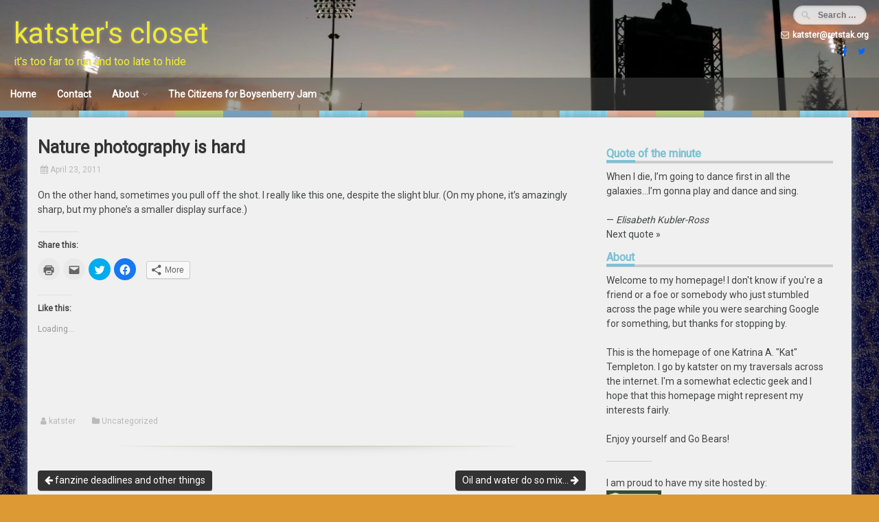

--- FILE ---
content_type: text/html; charset=UTF-8
request_url: https://retstak.org/2011/04/23/nature-photography-is-hard/
body_size: 15020
content:
<!DOCTYPE html>
<html lang="en-US">
<head>
<meta charset="UTF-8">
<meta name="viewport" content="width=device-width, initial-scale=1">
<link rel="profile" href="http://gmpg.org/xfn/11">
<link rel="pingback" href="https://retstak.org/wordpress/xmlrpc.php">

<title>Nature photography is hard &#8211; katster&#039;s closet</title>
<link rel='dns-prefetch' href='//secure.gravatar.com' />
<link rel='dns-prefetch' href='//fonts.googleapis.com' />
<link rel='dns-prefetch' href='//s.w.org' />
<link rel='dns-prefetch' href='//v0.wordpress.com' />
<link rel='dns-prefetch' href='//jetpack.wordpress.com' />
<link rel='dns-prefetch' href='//s0.wp.com' />
<link rel='dns-prefetch' href='//s1.wp.com' />
<link rel='dns-prefetch' href='//s2.wp.com' />
<link rel='dns-prefetch' href='//public-api.wordpress.com' />
<link rel='dns-prefetch' href='//0.gravatar.com' />
<link rel='dns-prefetch' href='//1.gravatar.com' />
<link rel='dns-prefetch' href='//2.gravatar.com' />
<link rel='dns-prefetch' href='//widgets.wp.com' />
<link rel='dns-prefetch' href='//i0.wp.com' />
<link rel='dns-prefetch' href='//i1.wp.com' />
<link rel='dns-prefetch' href='//i2.wp.com' />
<link rel="alternate" type="application/rss+xml" title="katster&#039;s closet &raquo; Feed" href="https://retstak.org/feed/" />
<link rel="alternate" type="application/rss+xml" title="katster&#039;s closet &raquo; Comments Feed" href="https://retstak.org/comments/feed/" />
<link rel="alternate" type="application/rss+xml" title="katster&#039;s closet &raquo; Nature photography is hard Comments Feed" href="https://retstak.org/2011/04/23/nature-photography-is-hard/feed/" />
		<script type="text/javascript">
			window._wpemojiSettings = {"baseUrl":"https:\/\/s.w.org\/images\/core\/emoji\/13.0.0\/72x72\/","ext":".png","svgUrl":"https:\/\/s.w.org\/images\/core\/emoji\/13.0.0\/svg\/","svgExt":".svg","source":{"concatemoji":"https:\/\/retstak.org\/wordpress\/wp-includes\/js\/wp-emoji-release.min.js?ver=5.5.17"}};
			!function(e,a,t){var n,r,o,i=a.createElement("canvas"),p=i.getContext&&i.getContext("2d");function s(e,t){var a=String.fromCharCode;p.clearRect(0,0,i.width,i.height),p.fillText(a.apply(this,e),0,0);e=i.toDataURL();return p.clearRect(0,0,i.width,i.height),p.fillText(a.apply(this,t),0,0),e===i.toDataURL()}function c(e){var t=a.createElement("script");t.src=e,t.defer=t.type="text/javascript",a.getElementsByTagName("head")[0].appendChild(t)}for(o=Array("flag","emoji"),t.supports={everything:!0,everythingExceptFlag:!0},r=0;r<o.length;r++)t.supports[o[r]]=function(e){if(!p||!p.fillText)return!1;switch(p.textBaseline="top",p.font="600 32px Arial",e){case"flag":return s([127987,65039,8205,9895,65039],[127987,65039,8203,9895,65039])?!1:!s([55356,56826,55356,56819],[55356,56826,8203,55356,56819])&&!s([55356,57332,56128,56423,56128,56418,56128,56421,56128,56430,56128,56423,56128,56447],[55356,57332,8203,56128,56423,8203,56128,56418,8203,56128,56421,8203,56128,56430,8203,56128,56423,8203,56128,56447]);case"emoji":return!s([55357,56424,8205,55356,57212],[55357,56424,8203,55356,57212])}return!1}(o[r]),t.supports.everything=t.supports.everything&&t.supports[o[r]],"flag"!==o[r]&&(t.supports.everythingExceptFlag=t.supports.everythingExceptFlag&&t.supports[o[r]]);t.supports.everythingExceptFlag=t.supports.everythingExceptFlag&&!t.supports.flag,t.DOMReady=!1,t.readyCallback=function(){t.DOMReady=!0},t.supports.everything||(n=function(){t.readyCallback()},a.addEventListener?(a.addEventListener("DOMContentLoaded",n,!1),e.addEventListener("load",n,!1)):(e.attachEvent("onload",n),a.attachEvent("onreadystatechange",function(){"complete"===a.readyState&&t.readyCallback()})),(n=t.source||{}).concatemoji?c(n.concatemoji):n.wpemoji&&n.twemoji&&(c(n.twemoji),c(n.wpemoji)))}(window,document,window._wpemojiSettings);
		</script>
		<style type="text/css">
img.wp-smiley,
img.emoji {
	display: inline !important;
	border: none !important;
	box-shadow: none !important;
	height: 1em !important;
	width: 1em !important;
	margin: 0 .07em !important;
	vertical-align: -0.1em !important;
	background: none !important;
	padding: 0 !important;
}
</style>
	<link rel='stylesheet' id='wp-block-library-css'  href='https://retstak.org/wordpress/wp-includes/css/dist/block-library/style.min.css?ver=5.5.17' type='text/css' media='all' />
<style id='wp-block-library-inline-css' type='text/css'>
.has-text-align-justify{text-align:justify;}
</style>
<link rel='stylesheet' id='quotescollection-block-quotes-css'  href='https://retstak.org/wordpress/wp-content/plugins/quotes-collection/blocks/quotes/style.css?ver=1551856991' type='text/css' media='all' />
<link rel='stylesheet' id='quotescollection-block-random-quote-css'  href='https://retstak.org/wordpress/wp-content/plugins/quotes-collection/blocks/random-quote/style.css?ver=1551856991' type='text/css' media='all' />
<link rel='stylesheet' id='quotescollection-css'  href='https://retstak.org/wordpress/wp-content/plugins/quotes-collection/css/quotes-collection.css?ver=2.5.2' type='text/css' media='all' />
<link rel='stylesheet' id='the-wp-theme-style-css'  href='https://retstak.org/wordpress/wp-content/themes/the-wp/style.css?ver=5.5.17' type='text/css' media='all' />
<link rel='stylesheet' id='font-awesome-css'  href='https://retstak.org/wordpress/wp-content/themes/the-wp/font-awesome/css/font-awesome.min.css?ver=5.5.17' type='text/css' media='all' />
<link rel='stylesheet' id='the-wp-theme-google-fonts-css'  href='//fonts.googleapis.com/css?family=Roboto&#038;subset=latin-ext&#038;ver=5.5.17' type='text/css' media='all' />
<link rel='stylesheet' id='the-wp-rippler-css-css'  href='https://retstak.org/wordpress/wp-content/themes/the-wp/css/rippler.min.css?ver=5.5.17' type='text/css' media='all' />
<link rel='stylesheet' id='social-logos-css'  href='https://retstak.org/wordpress/wp-content/plugins/jetpack/_inc/social-logos/social-logos.min.css?ver=9.4.4' type='text/css' media='all' />
<link rel='stylesheet' id='jetpack_css-css'  href='https://retstak.org/wordpress/wp-content/plugins/jetpack/css/jetpack.css?ver=9.4.4' type='text/css' media='all' />
<script type='text/javascript' src='https://retstak.org/wordpress/wp-includes/js/jquery/jquery.js?ver=1.12.4-wp' id='jquery-core-js'></script>
<script type='text/javascript' id='jetpack_related-posts-js-extra'>
/* <![CDATA[ */
var related_posts_js_options = {"post_heading":"h4"};
/* ]]> */
</script>
<script type='text/javascript' src='https://retstak.org/wordpress/wp-content/plugins/jetpack/_inc/build/related-posts/related-posts.min.js?ver=20201207' id='jetpack_related-posts-js'></script>
<script type='text/javascript' id='quotescollection-js-extra'>
/* <![CDATA[ */
var quotescollectionAjax = {"ajaxUrl":"https:\/\/retstak.org\/wordpress\/wp-admin\/admin-ajax.php","nonce":"11f6540225","nextQuote":"Next quote \u00bb","loading":"Loading...","error":"Error getting quote","autoRefreshMax":"20","autoRefreshCount":"0"};
/* ]]> */
</script>
<script type='text/javascript' src='https://retstak.org/wordpress/wp-content/plugins/quotes-collection/js/quotes-collection.js?ver=2.5.2' id='quotescollection-js'></script>
<link rel="https://api.w.org/" href="https://retstak.org/wp-json/" /><link rel="alternate" type="application/json" href="https://retstak.org/wp-json/wp/v2/posts/966" /><link rel="EditURI" type="application/rsd+xml" title="RSD" href="https://retstak.org/wordpress/xmlrpc.php?rsd" />
<link rel="wlwmanifest" type="application/wlwmanifest+xml" href="https://retstak.org/wordpress/wp-includes/wlwmanifest.xml" /> 
<link rel='prev' title='fanzine deadlines and other things' href='https://retstak.org/2011/04/11/fanzine-deadlines-and-other-things/' />
<link rel='next' title='Oil and water do so mix&#8230;' href='https://retstak.org/2011/04/25/oil-and-water-do-too-mix/' />
<meta name="generator" content="WordPress 5.5.17" />
<link rel="canonical" href="https://retstak.org/2011/04/23/nature-photography-is-hard/" />
<link rel='shortlink' href='https://wp.me/peija-fA' />
<link rel="alternate" type="application/json+oembed" href="https://retstak.org/wp-json/oembed/1.0/embed?url=https%3A%2F%2Fretstak.org%2F2011%2F04%2F23%2Fnature-photography-is-hard%2F" />
<link rel="alternate" type="text/xml+oembed" href="https://retstak.org/wp-json/oembed/1.0/embed?url=https%3A%2F%2Fretstak.org%2F2011%2F04%2F23%2Fnature-photography-is-hard%2F&#038;format=xml" />
<style type='text/css'>img#wpstats{display:none}</style><style type="text/css">.site-content { background-color:#f0f0f0; }header.site-header{background-image:url(https://retstak.org/wordpress/wp-content/uploads/2015/01/wpid-20150107_171337-e1529650226551.jpg);}.main-navigation { background-color: rgba(77,77,77,0.5); }
		.main-navigation.hover:hover { background-color: rgba(77,77,77,0.8)};
		.nav-foot{display:none;}
			header .site-title i,
			header .site-title a {color:#f2eb30;}header .site-description {color:#f2eb30;}.site-description { font-size:16px; }.main-navigation { font-size:14px; }
			.footer-contact-info .cp, .footer-contact-info .cm, .footer-contact-info .ca {
				color:#eeee22;
			}#footer-menu a {color:#eeee22;}.more-link, .site-main #nav-below a {background: #333333;}
							.more-link:hover, .site-main #nav-below a:hover {background-color:#515151;}<!-- The WP custom CSS: --></style><style type="text/css">.recentcomments a{display:inline !important;padding:0 !important;margin:0 !important;}</style><style type="text/css" id="custom-background-css">
body.custom-background { background-color: #dd9933; background-image: url("https://retstak.org/wordpress/wp-content/uploads/2008/08/grittybg.jpg"); background-position: left top; background-size: auto; background-repeat: repeat; background-attachment: scroll; }
</style>
	
<!-- Jetpack Open Graph Tags -->
<meta property="og:type" content="article" />
<meta property="og:title" content="Nature photography is hard" />
<meta property="og:url" content="https://retstak.org/2011/04/23/nature-photography-is-hard/" />
<meta property="og:description" content="On the other hand, sometimes you pull off the shot. I really like this one, despite the slight blur. (On my phone, it&#8217;s amazingly sharp, but my phone&#8217;s a smaller display surface.)" />
<meta property="article:published_time" content="2011-04-24T01:59:19+00:00" />
<meta property="article:modified_time" content="2013-12-27T23:13:14+00:00" />
<meta property="og:site_name" content="katster&#039;s closet" />
<meta property="og:image" content="https://i1.wp.com/retstak.org/wordpress/wp-content/uploads/2013/12/Bee-careful-.jpg?fit=816%2C624&amp;ssl=1" />
<meta property="og:image:width" content="816" />
<meta property="og:image:height" content="624" />
<meta property="og:image:alt" content="Bee careful!" />
<meta property="og:locale" content="en_US" />
<meta name="twitter:site" content="@katster" />
<meta name="twitter:text:title" content="Nature photography is hard" />
<meta name="twitter:image" content="https://i1.wp.com/retstak.org/wordpress/wp-content/uploads/2013/12/Bee-careful-.jpg?fit=816%2C624&#038;ssl=1&#038;w=640" />
<meta name="twitter:image:alt" content="Bee careful!" />
<meta name="twitter:card" content="summary_large_image" />

<!-- End Jetpack Open Graph Tags -->
<link rel="icon" href="https://i1.wp.com/retstak.org/wordpress/wp-content/uploads/2008/06/cropped-logo.jpg?fit=32%2C32&#038;ssl=1" sizes="32x32" />
<link rel="icon" href="https://i1.wp.com/retstak.org/wordpress/wp-content/uploads/2008/06/cropped-logo.jpg?fit=192%2C192&#038;ssl=1" sizes="192x192" />
<link rel="apple-touch-icon" href="https://i1.wp.com/retstak.org/wordpress/wp-content/uploads/2008/06/cropped-logo.jpg?fit=180%2C180&#038;ssl=1" />
<meta name="msapplication-TileImage" content="https://i1.wp.com/retstak.org/wordpress/wp-content/uploads/2008/06/cropped-logo.jpg?fit=270%2C270&#038;ssl=1" />
</head>

<body class="post-template-default single single-post postid-966 single-format-standard custom-background group-blog">
<a class="skip-link screen-reader-text" href="#content">Skip to content</a>



	    
	<header id="masthead" class="site-header" role="banner">
		<div class="site-branding">
                	<div class="header-text">
            	<h1 class="site-title">
					<a href="https://retstak.org/" rel="home">
										katster&#039;s closet                    </a>
                </h1>
            	<span class="site-description">it&#039;s too far to run and too late to hide</span>
        	</div>

                    <div class="header-search">
            	<form role="search" method="get" class="search-form" action="https://retstak.org/" autocomplete='off'>
	<input type="text" class="search-field" placeholder="Search &hellip;" value="" name="s" />
	<input type="submit" class="search-submit" value="Search" title="Search" />
</form>
<div class="clear"></div>            	<div class="header-description">
                	<div class="cm"><i class="fa fa-envelope-o"></i>katster@retstak.org</div><div class="social-media"><a title="Katrina Templeton" href="https://facebook.com/retstak/" target="_blank" style="color:#06F;"><i class="fa fa-facebook fa-1x"></i></a><a title="katster" href="https://twitter.com/katster" target="_blank" style="color:#06F;"><i class="fa fa-twitter fa-1x"></i></a></div><style type="text/css">.social-media a:nth-child(1):hover { color: #197fff !important; }.social-media a:nth-child(2):hover { color: #197fff !important; }</style>                </div>
            </div>    
            <div class="clear"></div>
		</div><!-- .site-branding -->
        <nav id="site-navigation" class="main-navigation position-default fixed" role="navigation">
        <div class="menu-menu-1-container"><ul id="menu-menu-1" class="primary-menu"><li id="menu-item-1207" class="menu-item menu-item-type-custom menu-item-object-custom menu-item-home menu-item-1207"><a href="http://retstak.org/">Home</a></li>
<li id="menu-item-1211" class="menu-item menu-item-type-post_type menu-item-object-page menu-item-1211"><a href="https://retstak.org/contact/">Contact</a></li>
<li id="menu-item-1208" class="menu-item menu-item-type-post_type menu-item-object-page menu-item-has-children menu-item-1208"><a href="https://retstak.org/about/">About</a>
<ul class="sub-menu">
	<li id="menu-item-1856" class="menu-item menu-item-type-post_type menu-item-object-page menu-item-1856"><a href="https://retstak.org/about/disclaimer/">Disclaimer</a></li>
</ul>
</li>
<li id="menu-item-1757" class="menu-item menu-item-type-post_type menu-item-object-page menu-item-1757"><a href="https://retstak.org/cbj/">The Citizens for Boysenberry Jam</a></li>
</ul></div>        <div class="clear"></div>
    </nav><!-- #site-navigation -->
	</header><!-- #masthead -->

    <!-- Responsive Menu -->
        <div class="responsive-menu-bar open-responsive-menu"><i class="fa fa-bars"></i> <span>Menu</span></div>
    <div id="responsive-menu">
        <div class="menu-close-bar open-responsive-menu"><i class="fa fa-times"></i> Close</div>
    </div>
	<div class="clear"></div>
        <div class="nav-foot"></div>
<div id="page" class="hfeed site"><div id="content" class="site-content">
	<div id="primary" class="content-area">
		<main id="main" class="site-main" role="main">

		
			
<article id="post-966" class="post-966 post type-post status-publish format-standard has-post-thumbnail hentry category-uncategorized">
	 

	<header class="entry-header">
		<h1 class="entry-title">Nature photography is hard</h1>
		<div class="entry-meta">
			<span class="posted-on"><i class="fa fa-calendar"></i> <a href="https://retstak.org/2011/04/23/nature-photography-is-hard/" rel="bookmark"><time class="entry-date published" datetime="2011-04-23T18:59:19-07:00">April 23, 2011</time><time class="updated" datetime="2013-12-27T15:13:14-08:00">December 27, 2013</time></a></span>		</div><!-- .entry-meta -->
	</header><!-- .entry-header -->

	<div class="entry-content">
		<p>On the other hand, sometimes you pull off the shot.  I really like this one, despite the slight blur.  (On my phone, it&#8217;s amazingly sharp, but my phone&#8217;s a smaller display surface.)</p>
<div class="sharedaddy sd-sharing-enabled"><div class="robots-nocontent sd-block sd-social sd-social-icon sd-sharing"><h3 class="sd-title">Share this:</h3><div class="sd-content"><ul><li class="share-print"><a rel="nofollow noopener noreferrer" data-shared="" class="share-print sd-button share-icon no-text" href="https://retstak.org/2011/04/23/nature-photography-is-hard/#print" target="_blank" title="Click to print"><span></span><span class="sharing-screen-reader-text">Click to print (Opens in new window)</span></a></li><li class="share-email"><a rel="nofollow noopener noreferrer" data-shared="" class="share-email sd-button share-icon no-text" href="https://retstak.org/2011/04/23/nature-photography-is-hard/?share=email" target="_blank" title="Click to email this to a friend"><span></span><span class="sharing-screen-reader-text">Click to email this to a friend (Opens in new window)</span></a></li><li class="share-twitter"><a rel="nofollow noopener noreferrer" data-shared="sharing-twitter-966" class="share-twitter sd-button share-icon no-text" href="https://retstak.org/2011/04/23/nature-photography-is-hard/?share=twitter" target="_blank" title="Click to share on Twitter"><span></span><span class="sharing-screen-reader-text">Click to share on Twitter (Opens in new window)</span></a></li><li class="share-facebook"><a rel="nofollow noopener noreferrer" data-shared="sharing-facebook-966" class="share-facebook sd-button share-icon no-text" href="https://retstak.org/2011/04/23/nature-photography-is-hard/?share=facebook" target="_blank" title="Click to share on Facebook"><span></span><span class="sharing-screen-reader-text">Click to share on Facebook (Opens in new window)</span></a></li><li><a href="#" class="sharing-anchor sd-button share-more"><span>More</span></a></li><li class="share-end"></li></ul><div class="sharing-hidden"><div class="inner" style="display: none;"><ul><li class="share-pocket"><a rel="nofollow noopener noreferrer" data-shared="" class="share-pocket sd-button share-icon no-text" href="https://retstak.org/2011/04/23/nature-photography-is-hard/?share=pocket" target="_blank" title="Click to share on Pocket"><span></span><span class="sharing-screen-reader-text">Click to share on Pocket (Opens in new window)</span></a></li><li class="share-tumblr"><a rel="nofollow noopener noreferrer" data-shared="" class="share-tumblr sd-button share-icon no-text" href="https://retstak.org/2011/04/23/nature-photography-is-hard/?share=tumblr" target="_blank" title="Click to share on Tumblr"><span></span><span class="sharing-screen-reader-text">Click to share on Tumblr (Opens in new window)</span></a></li><li class="share-end"></li><li class="share-skype"><a rel="nofollow noopener noreferrer" data-shared="sharing-skype-966" class="share-skype sd-button share-icon no-text" href="https://retstak.org/2011/04/23/nature-photography-is-hard/?share=skype" target="_blank" title="Click to share on Skype"><span></span><span class="sharing-screen-reader-text">Click to share on Skype (Opens in new window)</span></a></li><li class="share-pinterest"><a rel="nofollow noopener noreferrer" data-shared="sharing-pinterest-966" class="share-pinterest sd-button share-icon no-text" href="https://retstak.org/2011/04/23/nature-photography-is-hard/?share=pinterest" target="_blank" title="Click to share on Pinterest"><span></span><span class="sharing-screen-reader-text">Click to share on Pinterest (Opens in new window)</span></a></li><li class="share-end"></li><li class="share-linkedin"><a rel="nofollow noopener noreferrer" data-shared="sharing-linkedin-966" class="share-linkedin sd-button share-icon no-text" href="https://retstak.org/2011/04/23/nature-photography-is-hard/?share=linkedin" target="_blank" title="Click to share on LinkedIn"><span></span><span class="sharing-screen-reader-text">Click to share on LinkedIn (Opens in new window)</span></a></li><li class="share-reddit"><a rel="nofollow noopener noreferrer" data-shared="" class="share-reddit sd-button share-icon no-text" href="https://retstak.org/2011/04/23/nature-photography-is-hard/?share=reddit" target="_blank" title="Click to share on Reddit"><span></span><span class="sharing-screen-reader-text">Click to share on Reddit (Opens in new window)</span></a></li><li class="share-end"></li><li class="share-telegram"><a rel="nofollow noopener noreferrer" data-shared="" class="share-telegram sd-button share-icon no-text" href="https://retstak.org/2011/04/23/nature-photography-is-hard/?share=telegram" target="_blank" title="Click to share on Telegram"><span></span><span class="sharing-screen-reader-text">Click to share on Telegram (Opens in new window)</span></a></li><li class="share-jetpack-whatsapp"><a rel="nofollow noopener noreferrer" data-shared="" class="share-jetpack-whatsapp sd-button share-icon no-text" href="https://retstak.org/2011/04/23/nature-photography-is-hard/?share=jetpack-whatsapp" target="_blank" title="Click to share on WhatsApp"><span></span><span class="sharing-screen-reader-text">Click to share on WhatsApp (Opens in new window)</span></a></li><li class="share-end"></li><li class="share-end"></li></ul></div></div></div></div></div><div class='sharedaddy sd-block sd-like jetpack-likes-widget-wrapper jetpack-likes-widget-unloaded' id='like-post-wrapper-3406972-966-692d2ad57ee7d' data-src='https://widgets.wp.com/likes/#blog_id=3406972&amp;post_id=966&amp;origin=retstak.org&amp;obj_id=3406972-966-692d2ad57ee7d' data-name='like-post-frame-3406972-966-692d2ad57ee7d'><h3 class="sd-title">Like this:</h3><div class='likes-widget-placeholder post-likes-widget-placeholder' style='height: 55px;'><span class='button'><span>Like</span></span> <span class="loading">Loading...</span></div><span class='sd-text-color'></span><a class='sd-link-color'></a></div>
<div id='jp-relatedposts' class='jp-relatedposts' >
	<h3 class="jp-relatedposts-headline"><em>Related</em></h3>
</div>			</div><!-- .entry-content -->

	<footer class="entry-footer">
		<span class="byline"><i class="fa fa-user"></i> <a class="url fn n" href="https://retstak.org/author/katster/">katster</a></span><span class="cat-links"><i class="fa fa-folder"></i> <a href="https://retstak.org/topics/uncategorized/" rel="category tag">Uncategorized</a></span>	</footer><!-- .entry-footer -->
</article><!-- #post-## -->

			<div role="navigation" id="nav-below" class="navigation-post"><div class="nav-previous rippler rippler-default"><a href="https://retstak.org/2011/04/11/fanzine-deadlines-and-other-things/" rel="prev"><i class="fa fa-arrow-left"></i> fanzine deadlines and other things</a></div><div class="nav-next rippler rippler-default"><a href="https://retstak.org/2011/04/25/oil-and-water-do-too-mix/" rel="next">Oil and water do so mix&#8230; <i class="fa fa-arrow-right"></i></a></div><div class="clear"></div></div>
			<div class="clear"></div>
<div id="comments" class="comments-area">

	
	
	
</div><!-- #comments -->


		<div id="respond" class="comment-respond">
							<h3 id="reply-title" class="comment-reply-title">Got something to say?  Say it here!					<small><a rel="nofollow" id="cancel-comment-reply-link" href="/2011/04/23/nature-photography-is-hard/#respond" style="display:none;">Cancel reply</a></small>
				</h3>
						<form id="commentform" class="comment-form">
				<iframe
					title="Comment Form"
					src="https://jetpack.wordpress.com/jetpack-comment/?blogid=3406972&#038;postid=966&#038;comment_registration=0&#038;require_name_email=1&#038;stc_enabled=1&#038;stb_enabled=1&#038;show_avatars=1&#038;avatar_default=wavatar&#038;greeting=Got+something+to+say%3F++Say+it+here%21&#038;greeting_reply=Leave+a+Reply+to+%25s&#038;color_scheme=transparent&#038;lang=en_US&#038;jetpack_version=9.4.4&#038;show_cookie_consent=10&#038;has_cookie_consent=0&#038;token_key=%3Bnormal%3B&#038;sig=e3c1668307ce668bb521359946c30c3663dcf5b3#parent=https%3A%2F%2Fretstak.org%2F2011%2F04%2F23%2Fnature-photography-is-hard%2F"
											name="jetpack_remote_comment"
						style="width:100%; height: 430px; border:0;"
										class="jetpack_remote_comment"
					id="jetpack_remote_comment"
					sandbox="allow-same-origin allow-top-navigation allow-scripts allow-forms allow-popups"
				>
									</iframe>
									<!--[if !IE]><!-->
					<script>
						document.addEventListener('DOMContentLoaded', function () {
							var commentForms = document.getElementsByClassName('jetpack_remote_comment');
							for (var i = 0; i < commentForms.length; i++) {
								commentForms[i].allowTransparency = true;
								commentForms[i].scrolling = 'no';
							}
						});
					</script>
					<!--<![endif]-->
							</form>
		</div>

		
		<input type="hidden" name="comment_parent" id="comment_parent" value="" />

		<p class="akismet_comment_form_privacy_notice">This site uses Akismet to reduce spam. <a href="https://akismet.com/privacy/" target="_blank" rel="nofollow noopener">Learn how your comment data is processed</a>.</p>
		
		</main><!-- #main -->
	</div><!-- #primary -->


<div id="secondary" class="widget-area" role="complementary">
	<aside id="quotescollection-3" class="widget widget_quotescollection"><h1 class="widget-title">Quote of the minute</h1>
<div class="quotescollection-quote-wrapper" id="w_quotescollection_3"><p>When I die, I&#8217;m going to dance first in all the galaxies&#8230;I&#8217;m gonna play and dance and sing.</p>
<div class="attribution">&mdash;&nbsp;<cite class="author">Elisabeth Kubler-Ross</cite></div><script type="text/javascript">
var args_w_quotescollection_3 = {"instanceID":"w_quotescollection_3", "currQuoteID":13, "showAuthor":1, "showSource":1, "tags":"", "charLimit":500, "orderBy":"random", "ajaxRefresh":1, "autoRefresh":0, "dynamicFetch":0, "before":"", "after":"", "beforeAttribution":"&lt;div class=\&quot;attribution\&quot;&gt;&amp;mdash;&amp;nbsp;", "afterAttribution":"&lt;/div&gt;", };
<!--
document.write("<div class=\"navigation\"><div class=\"nav-next\"><a class=\"next-quote-link\" style=\"cursor:pointer;\" onclick=\"quotescollectionRefresh(args_w_quotescollection_3)\">Next quote »</a></div></div>")
//-->
</script>
</div></aside><aside id="text-1" class="widget widget_text"><h1 class="widget-title">About</h1>			<div class="textwidget"><p>Welcome to my homepage!  I don't know if you're a friend or a foe or somebody who just stumbled across the page while you were searching Google for something, but thanks for stopping by.</p><p>This is the homepage of one Katrina A. "Kat" Templeton.  I go by katster on my traversals across the internet.  I'm a somewhat eclectic geek and I hope that this homepage might represent my interests fairly.</p><p>Enjoy yourself and Go Bears!</p>
<hr width="20%"/>
<p>I am proud to have my site hosted by:<br />
<a href="http://www.sandwich.net"><img src="https://i1.wp.com/www.retstak.org/sandwichbanner.gif" data-recalc-dims="1"></a></div>
		</aside>
		<aside id="recent-posts-5" class="widget widget_recent_entries">
		<h1 class="widget-title">Previously in the Closet</h1>
		<ul>
											<li>
					<a href="https://retstak.org/2020/11/06/you-dont-need-to-say-a-word/">You Don&#8217;t Need to Say a Word</a>
									</li>
											<li>
					<a href="https://retstak.org/2018/09/10/pardon-the-silence/">Pardon the silence</a>
									</li>
											<li>
					<a href="https://retstak.org/2018/08/23/worldcon-part-the-fourth/">Worldcon (Part the Fourth)</a>
									</li>
											<li>
					<a href="https://retstak.org/2018/08/21/worldcon-part-the-third/">Worldcon (Part the Third)</a>
									</li>
											<li>
					<a href="https://retstak.org/2018/08/20/worldcon-part-the-second/">Worldcon (Part the Second)</a>
									</li>
					</ul>

		</aside><aside id="archives-5" class="widget widget_archive"><h1 class="widget-title">In Storage</h1>		<label class="screen-reader-text" for="archives-dropdown-5">In Storage</label>
		<select id="archives-dropdown-5" name="archive-dropdown">
			
			<option value="">Select Month</option>
				<option value='https://retstak.org/2020/11/'> November 2020 &nbsp;(1)</option>
	<option value='https://retstak.org/2018/09/'> September 2018 &nbsp;(1)</option>
	<option value='https://retstak.org/2018/08/'> August 2018 &nbsp;(4)</option>
	<option value='https://retstak.org/2018/06/'> June 2018 &nbsp;(1)</option>
	<option value='https://retstak.org/2017/12/'> December 2017 &nbsp;(11)</option>
	<option value='https://retstak.org/2016/05/'> May 2016 &nbsp;(1)</option>
	<option value='https://retstak.org/2015/12/'> December 2015 &nbsp;(9)</option>
	<option value='https://retstak.org/2015/09/'> September 2015 &nbsp;(1)</option>
	<option value='https://retstak.org/2015/08/'> August 2015 &nbsp;(1)</option>
	<option value='https://retstak.org/2015/06/'> June 2015 &nbsp;(1)</option>
	<option value='https://retstak.org/2015/05/'> May 2015 &nbsp;(2)</option>
	<option value='https://retstak.org/2015/04/'> April 2015 &nbsp;(2)</option>
	<option value='https://retstak.org/2015/01/'> January 2015 &nbsp;(5)</option>
	<option value='https://retstak.org/2014/12/'> December 2014 &nbsp;(3)</option>
	<option value='https://retstak.org/2014/05/'> May 2014 &nbsp;(2)</option>
	<option value='https://retstak.org/2014/01/'> January 2014 &nbsp;(3)</option>
	<option value='https://retstak.org/2013/12/'> December 2013 &nbsp;(1)</option>
	<option value='https://retstak.org/2013/11/'> November 2013 &nbsp;(6)</option>
	<option value='https://retstak.org/2013/10/'> October 2013 &nbsp;(2)</option>
	<option value='https://retstak.org/2013/04/'> April 2013 &nbsp;(1)</option>
	<option value='https://retstak.org/2012/12/'> December 2012 &nbsp;(1)</option>
	<option value='https://retstak.org/2012/10/'> October 2012 &nbsp;(1)</option>
	<option value='https://retstak.org/2012/09/'> September 2012 &nbsp;(4)</option>
	<option value='https://retstak.org/2012/06/'> June 2012 &nbsp;(2)</option>
	<option value='https://retstak.org/2012/05/'> May 2012 &nbsp;(2)</option>
	<option value='https://retstak.org/2012/04/'> April 2012 &nbsp;(1)</option>
	<option value='https://retstak.org/2012/03/'> March 2012 &nbsp;(3)</option>
	<option value='https://retstak.org/2012/02/'> February 2012 &nbsp;(2)</option>
	<option value='https://retstak.org/2012/01/'> January 2012 &nbsp;(4)</option>
	<option value='https://retstak.org/2011/11/'> November 2011 &nbsp;(1)</option>
	<option value='https://retstak.org/2011/10/'> October 2011 &nbsp;(1)</option>
	<option value='https://retstak.org/2011/09/'> September 2011 &nbsp;(5)</option>
	<option value='https://retstak.org/2011/08/'> August 2011 &nbsp;(3)</option>
	<option value='https://retstak.org/2011/07/'> July 2011 &nbsp;(9)</option>
	<option value='https://retstak.org/2011/06/'> June 2011 &nbsp;(2)</option>
	<option value='https://retstak.org/2011/05/'> May 2011 &nbsp;(2)</option>
	<option value='https://retstak.org/2011/04/'> April 2011 &nbsp;(5)</option>
	<option value='https://retstak.org/2011/03/'> March 2011 &nbsp;(5)</option>
	<option value='https://retstak.org/2011/02/'> February 2011 &nbsp;(9)</option>
	<option value='https://retstak.org/2011/01/'> January 2011 &nbsp;(2)</option>
	<option value='https://retstak.org/2010/12/'> December 2010 &nbsp;(7)</option>
	<option value='https://retstak.org/2010/11/'> November 2010 &nbsp;(14)</option>
	<option value='https://retstak.org/2010/10/'> October 2010 &nbsp;(3)</option>
	<option value='https://retstak.org/2010/09/'> September 2010 &nbsp;(7)</option>
	<option value='https://retstak.org/2010/08/'> August 2010 &nbsp;(3)</option>
	<option value='https://retstak.org/2010/07/'> July 2010 &nbsp;(2)</option>
	<option value='https://retstak.org/2010/06/'> June 2010 &nbsp;(2)</option>
	<option value='https://retstak.org/2010/05/'> May 2010 &nbsp;(4)</option>
	<option value='https://retstak.org/2010/04/'> April 2010 &nbsp;(3)</option>
	<option value='https://retstak.org/2010/03/'> March 2010 &nbsp;(3)</option>
	<option value='https://retstak.org/2010/01/'> January 2010 &nbsp;(1)</option>
	<option value='https://retstak.org/2009/12/'> December 2009 &nbsp;(7)</option>
	<option value='https://retstak.org/2009/11/'> November 2009 &nbsp;(32)</option>
	<option value='https://retstak.org/2009/10/'> October 2009 &nbsp;(3)</option>
	<option value='https://retstak.org/2009/09/'> September 2009 &nbsp;(11)</option>
	<option value='https://retstak.org/2009/08/'> August 2009 &nbsp;(7)</option>
	<option value='https://retstak.org/2009/07/'> July 2009 &nbsp;(7)</option>
	<option value='https://retstak.org/2009/06/'> June 2009 &nbsp;(9)</option>
	<option value='https://retstak.org/2009/05/'> May 2009 &nbsp;(6)</option>
	<option value='https://retstak.org/2009/04/'> April 2009 &nbsp;(1)</option>
	<option value='https://retstak.org/2009/03/'> March 2009 &nbsp;(7)</option>
	<option value='https://retstak.org/2009/02/'> February 2009 &nbsp;(2)</option>
	<option value='https://retstak.org/2009/01/'> January 2009 &nbsp;(4)</option>
	<option value='https://retstak.org/2008/12/'> December 2008 &nbsp;(5)</option>
	<option value='https://retstak.org/2008/11/'> November 2008 &nbsp;(1)</option>
	<option value='https://retstak.org/2008/09/'> September 2008 &nbsp;(3)</option>
	<option value='https://retstak.org/2008/08/'> August 2008 &nbsp;(12)</option>
	<option value='https://retstak.org/2008/07/'> July 2008 &nbsp;(5)</option>
	<option value='https://retstak.org/2008/06/'> June 2008 &nbsp;(4)</option>
	<option value='https://retstak.org/2008/05/'> May 2008 &nbsp;(11)</option>
	<option value='https://retstak.org/2008/04/'> April 2008 &nbsp;(5)</option>
	<option value='https://retstak.org/2008/02/'> February 2008 &nbsp;(4)</option>
	<option value='https://retstak.org/2007/11/'> November 2007 &nbsp;(30)</option>
	<option value='https://retstak.org/2007/10/'> October 2007 &nbsp;(16)</option>
	<option value='https://retstak.org/2007/03/'> March 2007 &nbsp;(8)</option>

		</select>

<script type="text/javascript">
/* <![CDATA[ */
(function() {
	var dropdown = document.getElementById( "archives-dropdown-5" );
	function onSelectChange() {
		if ( dropdown.options[ dropdown.selectedIndex ].value !== '' ) {
			document.location.href = this.options[ this.selectedIndex ].value;
		}
	}
	dropdown.onchange = onSelectChange;
})();
/* ]]> */
</script>
			</aside><aside id="tag_cloud-4" class="widget widget_tag_cloud"><h1 class="widget-title">Tag-O-Rama</h1><div class="tagcloud"><a href="https://retstak.org/tags/baseball/" class="tag-cloud-link tag-link-307 tag-link-position-1" style="font-size: 8pt;" aria-label="baseball (3 items)">baseball</a>
<a href="https://retstak.org/tags/baycon/" class="tag-cloud-link tag-link-90 tag-link-position-2" style="font-size: 12.2pt;" aria-label="baycon (7 items)">baycon</a>
<a href="https://retstak.org/tags/berkeley/" class="tag-cloud-link tag-link-319 tag-link-position-3" style="font-size: 8pt;" aria-label="berkeley (3 items)">berkeley</a>
<a href="https://retstak.org/tags/birthday/" class="tag-cloud-link tag-link-176 tag-link-position-4" style="font-size: 8pt;" aria-label="birthday (3 items)">birthday</a>
<a href="https://retstak.org/tags/black-white/" class="tag-cloud-link tag-link-401 tag-link-position-5" style="font-size: 11.5pt;" aria-label="black &amp; white (6 items)">black &amp; white</a>
<a href="https://retstak.org/tags/cal/" class="tag-cloud-link tag-link-171 tag-link-position-6" style="font-size: 10.52pt;" aria-label="cal (5 items)">cal</a>
<a href="https://retstak.org/tags/cal-football/" class="tag-cloud-link tag-link-170 tag-link-position-7" style="font-size: 8pt;" aria-label="cal football (3 items)">cal football</a>
<a href="https://retstak.org/tags/car/" class="tag-cloud-link tag-link-26 tag-link-position-8" style="font-size: 12.9pt;" aria-label="car (8 items)">car</a>
<a href="https://retstak.org/tags/cat/" class="tag-cloud-link tag-link-84 tag-link-position-9" style="font-size: 9.4pt;" aria-label="cat (4 items)">cat</a>
<a href="https://retstak.org/tags/christmas/" class="tag-cloud-link tag-link-194 tag-link-position-10" style="font-size: 9.4pt;" aria-label="christmas (4 items)">christmas</a>
<a href="https://retstak.org/tags/computer/" class="tag-cloud-link tag-link-57 tag-link-position-11" style="font-size: 8pt;" aria-label="computer (3 items)">computer</a>
<a href="https://retstak.org/tags/conventions/" class="tag-cloud-link tag-link-92 tag-link-position-12" style="font-size: 12.9pt;" aria-label="conventions (8 items)">conventions</a>
<a href="https://retstak.org/tags/driving/" class="tag-cloud-link tag-link-145 tag-link-position-13" style="font-size: 8pt;" aria-label="driving (3 items)">driving</a>
<a href="https://retstak.org/tags/ebony/" class="tag-cloud-link tag-link-86 tag-link-position-14" style="font-size: 8pt;" aria-label="ebony (3 items)">ebony</a>
<a href="https://retstak.org/tags/fandom/" class="tag-cloud-link tag-link-314 tag-link-position-15" style="font-size: 20.46pt;" aria-label="fandom (30 items)">fandom</a>
<a href="https://retstak.org/tags/fanzines/" class="tag-cloud-link tag-link-70 tag-link-position-16" style="font-size: 15.14pt;" aria-label="fanzines (12 items)">fanzines</a>
<a href="https://retstak.org/tags/frustration/" class="tag-cloud-link tag-link-139 tag-link-position-17" style="font-size: 10.52pt;" aria-label="frustration (5 items)">frustration</a>
<a href="https://retstak.org/tags/funny/" class="tag-cloud-link tag-link-53 tag-link-position-18" style="font-size: 16.4pt;" aria-label="funny (15 items)">funny</a>
<a href="https://retstak.org/tags/gopher/" class="tag-cloud-link tag-link-93 tag-link-position-19" style="font-size: 8pt;" aria-label="gopher (3 items)">gopher</a>
<a href="https://retstak.org/tags/hugo-awards/" class="tag-cloud-link tag-link-287 tag-link-position-20" style="font-size: 11.5pt;" aria-label="hugo awards (6 items)">hugo awards</a>
<a href="https://retstak.org/tags/kitty/" class="tag-cloud-link tag-link-85 tag-link-position-21" style="font-size: 10.52pt;" aria-label="kitty (5 items)">kitty</a>
<a href="https://retstak.org/tags/life/" class="tag-cloud-link tag-link-27 tag-link-position-22" style="font-size: 22pt;" aria-label="life (39 items)">life</a>
<a href="https://retstak.org/tags/math/" class="tag-cloud-link tag-link-135 tag-link-position-23" style="font-size: 8pt;" aria-label="math (3 items)">math</a>
<a href="https://retstak.org/tags/my-life/" class="tag-cloud-link tag-link-302 tag-link-position-24" style="font-size: 16.82pt;" aria-label="my life (16 items)">my life</a>
<a href="https://retstak.org/tags/nablopomo/" class="tag-cloud-link tag-link-317 tag-link-position-25" style="font-size: 14.16pt;" aria-label="nablopomo (10 items)">nablopomo</a>
<a href="https://retstak.org/tags/nanowrimo/" class="tag-cloud-link tag-link-300 tag-link-position-26" style="font-size: 14.72pt;" aria-label="nanowrimo (11 items)">nanowrimo</a>
<a href="https://retstak.org/tags/nifty/" class="tag-cloud-link tag-link-50 tag-link-position-27" style="font-size: 11.5pt;" aria-label="nifty (6 items)">nifty</a>
<a href="https://retstak.org/tags/picture/" class="tag-cloud-link tag-link-95 tag-link-position-28" style="font-size: 20.46pt;" aria-label="picture (30 items)">picture</a>
<a href="https://retstak.org/tags/poetry/" class="tag-cloud-link tag-link-32 tag-link-position-29" style="font-size: 8pt;" aria-label="poetry (3 items)">poetry</a>
<a href="https://retstak.org/tags/politics/" class="tag-cloud-link tag-link-315 tag-link-position-30" style="font-size: 12.2pt;" aria-label="politics (7 items)">politics</a>
<a href="https://retstak.org/tags/ponder/" class="tag-cloud-link tag-link-35 tag-link-position-31" style="font-size: 14.72pt;" aria-label="ponder (11 items)">ponder</a>
<a href="https://retstak.org/tags/quotable/" class="tag-cloud-link tag-link-34 tag-link-position-32" style="font-size: 8pt;" aria-label="quotable (3 items)">quotable</a>
<a href="https://retstak.org/tags/rhyme-and-paradox/" class="tag-cloud-link tag-link-100 tag-link-position-33" style="font-size: 9.4pt;" aria-label="rhyme and paradox (4 items)">rhyme and paradox</a>
<a href="https://retstak.org/tags/ribbon/" class="tag-cloud-link tag-link-91 tag-link-position-34" style="font-size: 8pt;" aria-label="ribbon (3 items)">ribbon</a>
<a href="https://retstak.org/tags/room/" class="tag-cloud-link tag-link-46 tag-link-position-35" style="font-size: 8pt;" aria-label="room (3 items)">room</a>
<a href="https://retstak.org/tags/sacramento/" class="tag-cloud-link tag-link-97 tag-link-position-36" style="font-size: 16.4pt;" aria-label="sacramento (15 items)">sacramento</a>
<a href="https://retstak.org/tags/sad/" class="tag-cloud-link tag-link-157 tag-link-position-37" style="font-size: 12.2pt;" aria-label="sad (7 items)">sad</a>
<a href="https://retstak.org/tags/school/" class="tag-cloud-link tag-link-138 tag-link-position-38" style="font-size: 9.4pt;" aria-label="school (4 items)">school</a>
<a href="https://retstak.org/tags/science-fiction/" class="tag-cloud-link tag-link-303 tag-link-position-39" style="font-size: 20.32pt;" aria-label="science fiction (29 items)">science fiction</a>
<a href="https://retstak.org/tags/commute/" class="tag-cloud-link tag-link-316 tag-link-position-40" style="font-size: 10.52pt;" aria-label="tales from the commute (5 items)">tales from the commute</a>
<a href="https://retstak.org/tags/thoughts/" class="tag-cloud-link tag-link-103 tag-link-position-41" style="font-size: 17.24pt;" aria-label="thoughts (17 items)">thoughts</a>
<a href="https://retstak.org/tags/work/" class="tag-cloud-link tag-link-112 tag-link-position-42" style="font-size: 11.5pt;" aria-label="work (6 items)">work</a>
<a href="https://retstak.org/tags/worldcon/" class="tag-cloud-link tag-link-310 tag-link-position-43" style="font-size: 15.7pt;" aria-label="worldcon (13 items)">worldcon</a>
<a href="https://retstak.org/tags/writing/" class="tag-cloud-link tag-link-299 tag-link-position-44" style="font-size: 17.52pt;" aria-label="writing (18 items)">writing</a>
<a href="https://retstak.org/tags/wtf/" class="tag-cloud-link tag-link-234 tag-link-position-45" style="font-size: 9.4pt;" aria-label="wtf (4 items)">wtf</a></div>
</aside><aside id="twitter_timeline-5" class="widget widget_twitter_timeline"><h1 class="widget-title">Follow me on Twitter</h1><a class="twitter-timeline" data-height="400" data-theme="light" data-border-color="#e8e8e8" data-tweet-limit="5" data-lang="EN" data-partner="jetpack" data-widget-id="674511981974446080" href="https://twitter.com/674511981974446080">My Tweets</a></aside><aside id="wpcom-goodreads-3" class="widget widget_goodreads"><h1 class="widget-title">My book queue (not complete)</h1><div class="gr_custom_widget" id="gr_custom_widget_1608530_to-read"></div>
<script src="https://www.goodreads.com/review/custom_widget/1608530.My+book+queue+%28not+complete%29:%20to-read?cover_position=&#038;cover_size=small&#038;num_books=5&#038;order=d&#038;shelf=to-read&#038;sort=date_added&#038;widget_bg_transparent=&#038;widget_id=1608530_to-read"></script>
</aside><aside id="text-2" class="widget widget_text"><h1 class="widget-title">LibraryThing, yay!</h1>			<div class="textwidget"><script language="javascript" type="text/javascript" src="http://www.librarything.com/jswidget.php?reporton=katster&show=random&header=1&num=5&covers=small&text=all&tag=alltags&css=1&style=2&version=1">
</script>
<script type="text/javascript" src="http://www.librarything.com/ltsw/mySearchWidget.php?option_userid=katster&option_title=katster%2527s%2520library&option_width=180&option_height=300&option_title_color=%23000066&option_color=%23FFFFFF&option_border_color=%23999&option_searchsource=1&option_group=693&option_linkSocial=1&option_covers=1&option_linkAuthor=1&option_showRel=1&option_amazonAssocCode=retstakorg-20&build=%C2%A0%C2%A0Rebuild%20this%20widget%C2%A0%C2%A0&option_searchboxText=Search%20my%20library"></script></div>
		</aside><aside id="categories-5" class="widget widget_categories"><h1 class="widget-title">Categories</h1><form action="https://retstak.org" method="get"><label class="screen-reader-text" for="cat">Categories</label><select  name='cat' id='cat' class='postform' >
	<option value='-1'>Select Category</option>
	<option class="level-0" value="4">aside</option>
	<option class="level-0" value="397">b&amp;w challenge</option>
	<option class="level-0" value="37">baseball</option>
	<option class="level-0" value="169">berkeley</option>
	<option class="level-0" value="43">black dog chronicles</option>
	<option class="level-0" value="58">books</option>
	<option class="level-0" value="60">caption contest</option>
	<option class="level-0" value="83">Ebony-kitty</option>
	<option class="level-0" value="426">english</option>
	<option class="level-0" value="68">fandom</option>
	<option class="level-0" value="16">flotsam</option>
	<option class="level-0" value="168">football</option>
	<option class="level-0" value="42">friends</option>
	<option class="level-0" value="384">hobbies</option>
	<option class="level-0" value="323">holidailies</option>
	<option class="level-0" value="380">holidailies 2017</option>
	<option class="level-0" value="173">humor</option>
	<option class="level-0" value="427">language</option>
	<option class="level-0" value="210">Links</option>
	<option class="level-0" value="23">memage</option>
	<option class="level-0" value="381">meta</option>
	<option class="level-0" value="18">my life</option>
	<option class="level-0" value="151">nablopomo</option>
	<option class="level-0" value="14">nanowrimo</option>
	<option class="level-0" value="17">note to self</option>
	<option class="level-0" value="283">people I think are quite keen</option>
	<option class="level-0" value="398">pets</option>
	<option class="level-0" value="24">pictures</option>
	<option class="level-0" value="119">politics</option>
	<option class="level-0" value="19">ponderables</option>
	<option class="level-0" value="446">religion</option>
	<option class="level-0" value="41">sactown</option>
	<option class="level-0" value="20">science fiction</option>
	<option class="level-0" value="202">sekrit</option>
	<option class="level-0" value="3">site news</option>
	<option class="level-0" value="28">sports</option>
	<option class="level-0" value="55">stories about me</option>
	<option class="level-0" value="51">stormycat</option>
	<option class="level-0" value="144">tales from the commute</option>
	<option class="level-0" value="25">test</option>
	<option class="level-0" value="265">this is sactown</option>
	<option class="level-0" value="12">tweets</option>
	<option class="level-0" value="1">Uncategorized</option>
	<option class="level-0" value="38">video</option>
	<option class="level-0" value="77">what is she smoking?</option>
	<option class="level-0" value="399">winter is here</option>
	<option class="level-0" value="10">wordpress</option>
	<option class="level-0" value="146">work</option>
	<option class="level-0" value="47">worldcon</option>
	<option class="level-0" value="13">writing</option>
</select>
</form>
<script type="text/javascript">
/* <![CDATA[ */
(function() {
	var dropdown = document.getElementById( "cat" );
	function onCatChange() {
		if ( dropdown.options[ dropdown.selectedIndex ].value > 0 ) {
			dropdown.parentNode.submit();
		}
	}
	dropdown.onchange = onCatChange;
})();
/* ]]> */
</script>

			</aside><aside id="recent-comments-5" class="widget widget_recent_comments"><h1 class="widget-title">The Peanut Gallery</h1><ul id="recentcomments"><li class="recentcomments"><span class="comment-author-link">Lirazel</span> on <a href="https://retstak.org/2018/09/10/pardon-the-silence/#comment-4576">Pardon the silence</a></li><li class="recentcomments"><span class="comment-author-link"><a href='http://www.retstak.org' rel='external nofollow ugc' class='url'>katster</a></span> on <a href="https://retstak.org/2018/08/19/worldcon-part-the-first/#comment-4575">Worldcon (Part the First)</a></li><li class="recentcomments"><span class="comment-author-link">Craig Glassner</span> on <a href="https://retstak.org/2018/08/23/worldcon-part-the-fourth/#comment-4574">Worldcon (Part the Fourth)</a></li><li class="recentcomments"><span class="comment-author-link">Craig Glassner</span> on <a href="https://retstak.org/2018/08/19/worldcon-part-the-first/#comment-4573">Worldcon (Part the First)</a></li><li class="recentcomments"><span class="comment-author-link"><a href='https://retstak.org/2017/12/14/black-white-7-merry-grinchmas/' rel='external nofollow ugc' class='url'>Black &#038; White 7: Merry Grinchmas! &#8211; katster&#039;s closet</a></span> on <a href="https://retstak.org/2017/12/08/black-white-1-my-buddy/#comment-4564">Black &#038; White 1: My buddy</a></li><li class="recentcomments"><span class="comment-author-link"><a href='https://retstak.org/2017/12/10/black-white-3-the-platform/' rel='external nofollow ugc' class='url'>Black &#038; White 3: The Platform &#8211; katster&#039;s closet</a></span> on <a href="https://retstak.org/2017/12/09/black-white-2-its-whats-for-dinner/#comment-4563">Black &#038; White 2: It&#8217;s What&#8217;s for Dinner</a></li><li class="recentcomments"><span class="comment-author-link"><a href='https://retstak.org/2017/12/13/black-white-6-library/' rel='external nofollow ugc' class='url'>Black &#038; White 6: Library &#8211; katster&#039;s closet</a></span> on <a href="https://retstak.org/2017/12/11/black-white-4-chairs/#comment-4559">Black &#038; White 4: Chairs</a></li><li class="recentcomments"><span class="comment-author-link"><a href='https://retstak.org/2017/12/13/black-white-6-library/' rel='external nofollow ugc' class='url'>Black &#038; White 6: Library &#8211; katster&#039;s closet</a></span> on <a href="https://retstak.org/2017/12/10/black-white-3-the-platform/#comment-4558">Black &#038; White 3: The Platform</a></li><li class="recentcomments"><span class="comment-author-link"><a href='https://retstak.org/2018/06/22/a-well-placed-word/' rel='external nofollow ugc' class='url'>A well-placed word can change the world &#8211; katster&#039;s closet</a></span> on <a href="https://retstak.org/2017/12/10/on-patriotism/#comment-4557">On Patriotism</a></li><li class="recentcomments"><span class="comment-author-link"><a href='http://retstak.org/2017/12/13/black-white-6-library/' rel='external nofollow ugc' class='url'>Black &#038; White 6: Library &#8211; katster&#039;s closet</a></span> on <a href="https://retstak.org/2017/12/08/black-white-1-my-buddy/#comment-4556">Black &#038; White 1: My buddy</a></li></ul></aside><aside id="wpcom_social_media_icons_widget-3" class="widget widget_wpcom_social_media_icons_widget"><h1 class="widget-title">Social</h1><ul><li><a href="https://www.facebook.com/retstak/" class="genericon genericon-facebook" target="_blank"><span class="screen-reader-text">View retstak&#8217;s profile on Facebook</span></a></li><li><a href="https://twitter.com/katster/" class="genericon genericon-twitter" target="_blank"><span class="screen-reader-text">View katster&#8217;s profile on Twitter</span></a></li><li><a href="https://www.instagram.com/retstak/" class="genericon genericon-instagram" target="_blank"><span class="screen-reader-text">View retstak&#8217;s profile on Instagram</span></a></li><li><a href="https://www.pinterest.com/retstak/" class="genericon genericon-pinterest" target="_blank"><span class="screen-reader-text">View retstak&#8217;s profile on Pinterest</span></a></li><li><a href="https://www.linkedin.com/in/katster/" class="genericon genericon-linkedin" target="_blank"><span class="screen-reader-text">View katster&#8217;s profile on LinkedIn</span></a></li><li><a href="https://github.com/retstak/" class="genericon genericon-github" target="_blank"><span class="screen-reader-text">View retstak&#8217;s profile on GitHub</span></a></li><li><a href="https://www.youtube.com/user/retstak/" class="genericon genericon-youtube" target="_blank"><span class="screen-reader-text">View retstak&#8217;s profile on YouTube</span></a></li><li><a href="https://plus.google.com/u/0/+retstak/" class="genericon genericon-googleplus" target="_blank"><span class="screen-reader-text">View retstak&#8217;s profile on Google+</span></a></li></ul></aside><aside id="top-posts-3" class="widget widget_top-posts"><h1 class="widget-title">The things people like</h1><ul>				<li>
					<a href="https://retstak.org/2020/11/06/you-dont-need-to-say-a-word/" class="bump-view" data-bump-view="tp">You Don&#039;t Need to Say a Word</a>					</li>
								<li>
					<a href="https://retstak.org/2018/09/10/pardon-the-silence/" class="bump-view" data-bump-view="tp">Pardon the silence</a>					</li>
								<li>
					<a href="https://retstak.org/2018/08/23/worldcon-part-the-fourth/" class="bump-view" data-bump-view="tp">Worldcon (Part the Fourth)</a>					</li>
								<li>
					<a href="https://retstak.org/2018/08/21/worldcon-part-the-third/" class="bump-view" data-bump-view="tp">Worldcon (Part the Third)</a>					</li>
								<li>
					<a href="https://retstak.org/2018/08/20/worldcon-part-the-second/" class="bump-view" data-bump-view="tp">Worldcon (Part the Second)</a>					</li>
								<li>
					<a href="https://retstak.org/2018/08/19/worldcon-part-the-first/" class="bump-view" data-bump-view="tp">Worldcon (Part the First)</a>					</li>
								<li>
					<a href="https://retstak.org/2018/06/22/a-well-placed-word/" class="bump-view" data-bump-view="tp">A well-placed word can change the world</a>					</li>
								<li>
					<a href="https://retstak.org/2017/12/14/black-white-7-merry-grinchmas/" class="bump-view" data-bump-view="tp">Black &amp; White 7: Merry Grinchmas!</a>					</li>
								<li>
					<a href="https://retstak.org/2017/12/13/black-white-6-library/" class="bump-view" data-bump-view="tp">Black &amp; White 6: Library</a>					</li>
								<li>
					<a href="https://retstak.org/2017/12/13/black-white-5-staving-away-the-darkness/" class="bump-view" data-bump-view="tp">Black &amp; White 5: Staving Away the Darkness</a>					</li>
				</ul></aside><aside id="rss_links-6" class="widget widget_rss_links"><h1 class="widget-title">RSS</h1><p><a target="_self" href="https://retstak.org/feed/" title="Subscribe to Posts"><img src="https://retstak.org/wordpress/wp-content/plugins/jetpack/images/rss/silver-large.png" alt="RSS Feed" /></a>&nbsp;<a target="_self" href="https://retstak.org/feed/" title="Subscribe to Posts">RSS - Posts</a></p><p><a target="_self" href="https://retstak.org/comments/feed/" title="Subscribe to Comments"><img src="https://retstak.org/wordpress/wp-content/plugins/jetpack/images/rss/silver-large.png" alt="RSS Feed" /></a>&nbsp;<a target="_self" href="https://retstak.org/comments/feed/" title="Subscribe to Comments">RSS - Comments</a></p>
</aside><aside id="meta-4" class="widget widget_meta"><h1 class="widget-title">The Secret</h1>
		<ul>
						<li><a href="https://retstak.org/wordpress/wp-login.php">Log in</a></li>
			<li><a href="https://retstak.org/feed/">Entries feed</a></li>
			<li><a href="https://retstak.org/comments/feed/">Comments feed</a></li>

			<li><a href="https://wordpress.org/">WordPress.org</a></li>
		</ul>

		</aside></div><!-- #secondary -->
</div><!-- #content -->
	<footer id="colophon" class="site-footer" role="contentinfo">
    	<!--footer widgets-->
        <div class="widgets">
        	<!-- Full width widget -->
        	            <!-- Side by side widgets -->
            <div class="wrap">
                                                </div>
        </div>
        
        <!-- .... -->
        <div class="footer-contact-info">
        	            <div class="social-media"><a title="Katrina Templeton" href="https://facebook.com/retstak/" target="_blank" style="color:#06F;"><i class="fa fa-facebook fa-1x"></i></a><a title="katster" href="https://twitter.com/katster" target="_blank" style="color:#06F;"><i class="fa fa-twitter fa-1x"></i></a></div>        </div><!-- .footer-contact-info -->
        <div class="clear"></div>
        <!-- .... -->
        <div class="footer-page ">
                
        <!-- .... -->
                
        </div><!-- .footer-page -->
        <div class="clear"></div>
        
        <!-- .... -->
		<div class="site-info">
        	<p>Copyright &copy; 2018 Citizens for Boysenberry Jam except where otherwise noted.</p>
        				Proudly powered by WordPress			<span class="sep"> &amp; </span>
			<strong>The WP</strong> Theme by <strong><a target="_self" href="http://ceewp.com/">ceewp.com</a></strong>.		</div><!-- .site-info -->
	</footer><!-- #colophon -->
    
    <div id="back_top"><i class="fa fa-angle-up"></i></div><!-- Close DIV: id="page" class="hfeed site" -->
</div><!-- #page -->

	<script type="text/javascript">
		window.WPCOM_sharing_counts = {"https:\/\/retstak.org\/2011\/04\/23\/nature-photography-is-hard\/":966};
	</script>
					<div id="sharing_email" style="display: none;">
		<form action="/2011/04/23/nature-photography-is-hard/" method="post">
			<label for="target_email">Send to Email Address</label>
			<input type="email" name="target_email" id="target_email" value="" />

			
				<label for="source_name">Your Name</label>
				<input type="text" name="source_name" id="source_name" value="" />

				<label for="source_email">Your Email Address</label>
				<input type="email" name="source_email" id="source_email" value="" />

						<input type="text" id="jetpack-source_f_name" name="source_f_name" class="input" value="" size="25" autocomplete="off" title="This field is for validation and should not be changed" />
			
			<img style="float: right; display: none" class="loading" src="https://retstak.org/wordpress/wp-content/plugins/jetpack/modules/sharedaddy/images/loading.gif" alt="loading" width="16" height="16" />
			<input type="submit" value="Send Email" class="sharing_send" />
			<a rel="nofollow" href="#cancel" class="sharing_cancel" role="button">Cancel</a>

			<div class="errors errors-1" style="display: none;">
				Post was not sent - check your email addresses!			</div>

			<div class="errors errors-2" style="display: none;">
				Email check failed, please try again			</div>

			<div class="errors errors-3" style="display: none;">
				Sorry, your blog cannot share posts by email.			</div>
		</form>
	</div>
		<link rel='stylesheet' id='genericons-css'  href='https://retstak.org/wordpress/wp-content/plugins/jetpack/_inc/genericons/genericons/genericons.css?ver=3.1' type='text/css' media='all' />
<script type='text/javascript' src='https://retstak.org/wordpress/wp-content/plugins/jetpack/_inc/build/photon/photon.min.js?ver=20191001' id='jetpack-photon-js'></script>
<script type='text/javascript' src='https://retstak.org/wordpress/wp-content/themes/the-wp/js/waypoints.js?ver=2.0.3' id='the-wp-theme-waypoint-js'></script>
<script type='text/javascript' src='https://retstak.org/wordpress/wp-content/themes/the-wp/js/jquery.counterup.min.js?ver=1.0' id='the-wp-theme-counter-up-js'></script>
<script type='text/javascript' src='https://retstak.org/wordpress/wp-content/themes/the-wp/js/jquery.fitvids.js?ver=1.0' id='the-wp-theme-fitvids-js'></script>
<script type='text/javascript' src='https://retstak.org/wordpress/wp-content/themes/the-wp/js/jquery.rippler.min.js?ver=0.1.1' id='the-wp-rippler-js'></script>
<script type='text/javascript' src='https://retstak.org/wordpress/wp-content/themes/the-wp/js/jquery.parallax.min.js?ver=1.1.3' id='the-wp-parallax-js'></script>
<script type='text/javascript' src='https://retstak.org/wordpress/wp-content/themes/the-wp/js/jquery.simple-text-rotator.min.js?ver=5.5.17' id='the-wp-simple-text-rotator-js'></script>
<script type='text/javascript' src='https://retstak.org/wordpress/wp-content/themes/the-wp/js/base.js?ver=5.5.17' id='the-wp-theme-base-js-js'></script>
<script type='text/javascript' src='https://retstak.org/wordpress/wp-content/plugins/jetpack/_inc/build/twitter-timeline.min.js?ver=4.0.0' id='jetpack-twitter-timeline-js'></script>
<script type='text/javascript' src='https://retstak.org/wordpress/wp-includes/js/wp-embed.min.js?ver=5.5.17' id='wp-embed-js'></script>
<script type='text/javascript' src='https://retstak.org/wordpress/wp-content/plugins/jetpack/_inc/build/postmessage.min.js?ver=9.4.4' id='postmessage-js'></script>
<script type='text/javascript' src='https://retstak.org/wordpress/wp-content/plugins/jetpack/_inc/build/jquery.jetpack-resize.min.js?ver=9.4.4' id='jetpack_resize-js'></script>
<script type='text/javascript' src='https://retstak.org/wordpress/wp-content/plugins/jetpack/_inc/build/likes/queuehandler.min.js?ver=9.4.4' id='jetpack_likes_queuehandler-js'></script>
<script defer type='text/javascript' src='https://retstak.org/wordpress/wp-content/plugins/akismet/_inc/akismet-frontend.js?ver=1679376379' id='akismet-frontend-js'></script>
<script type='text/javascript' id='sharing-js-js-extra'>
/* <![CDATA[ */
var sharing_js_options = {"lang":"en","counts":"1","is_stats_active":"1"};
/* ]]> */
</script>
<script type='text/javascript' src='https://retstak.org/wordpress/wp-content/plugins/jetpack/_inc/build/sharedaddy/sharing.min.js?ver=9.4.4' id='sharing-js-js'></script>
<script type='text/javascript' id='sharing-js-js-after'>
var windowOpen;
			document.body.addEventListener( 'click', function ( event ) {
				if ( event.target && (
					event.target.matches && event.target.matches( 'a.share-twitter' ) ||
					event.target.msMatchesSelector && event.target.msMatchesSelector( 'a.share-twitter' )
				) ) {
					// If there's another sharing window open, close it.
					if ( typeof windowOpen !== 'undefined' ) {
						windowOpen.close();
					}
					windowOpen = window.open( event.target.getAttribute( 'href' ), 'wpcomtwitter', 'menubar=1,resizable=1,width=600,height=350' );
					return false;
				}
			} );
var windowOpen;
			document.body.addEventListener( 'click', function ( event ) {
				if ( event.target && (
					event.target.matches && event.target.matches( 'a.share-facebook' ) ||
					event.target.msMatchesSelector && event.target.msMatchesSelector( 'a.share-facebook' )
				) ) {
					// If there's another sharing window open, close it.
					if ( typeof windowOpen !== 'undefined' ) {
						windowOpen.close();
					}
					windowOpen = window.open( event.target.getAttribute( 'href' ), 'wpcomfacebook', 'menubar=1,resizable=1,width=600,height=400' );
					return false;
				}
			} );
var windowOpen;
			document.body.addEventListener( 'click', function ( event ) {
				if ( event.target && (
					event.target.matches && event.target.matches( 'a.share-pocket' ) ||
					event.target.msMatchesSelector && event.target.msMatchesSelector( 'a.share-pocket' )
				) ) {
					// If there's another sharing window open, close it.
					if ( typeof windowOpen !== 'undefined' ) {
						windowOpen.close();
					}
					windowOpen = window.open( event.target.getAttribute( 'href' ), 'wpcompocket', 'menubar=1,resizable=1,width=450,height=450' );
					return false;
				}
			} );
var windowOpen;
			document.body.addEventListener( 'click', function ( event ) {
				if ( event.target && (
					event.target.matches && event.target.matches( 'a.share-tumblr' ) ||
					event.target.msMatchesSelector && event.target.msMatchesSelector( 'a.share-tumblr' )
				) ) {
					// If there's another sharing window open, close it.
					if ( typeof windowOpen !== 'undefined' ) {
						windowOpen.close();
					}
					windowOpen = window.open( event.target.getAttribute( 'href' ), 'wpcomtumblr', 'menubar=1,resizable=1,width=450,height=450' );
					return false;
				}
			} );
var windowOpen;
			document.body.addEventListener( 'click', function ( event ) {
				if ( event.target && (
					event.target.matches && event.target.matches( 'a.share-skype' ) ||
					event.target.msMatchesSelector && event.target.msMatchesSelector( 'a.share-skype' )
				) ) {
					// If there's another sharing window open, close it.
					if ( typeof windowOpen !== 'undefined' ) {
						windowOpen.close();
					}
					windowOpen = window.open( event.target.getAttribute( 'href' ), 'wpcomskype', 'menubar=1,resizable=1,width=305,height=665' );
					return false;
				}
			} );
var windowOpen;
			document.body.addEventListener( 'click', function ( event ) {
				if ( event.target && (
					event.target.matches && event.target.matches( 'a.share-linkedin' ) ||
					event.target.msMatchesSelector && event.target.msMatchesSelector( 'a.share-linkedin' )
				) ) {
					// If there's another sharing window open, close it.
					if ( typeof windowOpen !== 'undefined' ) {
						windowOpen.close();
					}
					windowOpen = window.open( event.target.getAttribute( 'href' ), 'wpcomlinkedin', 'menubar=1,resizable=1,width=580,height=450' );
					return false;
				}
			} );
var windowOpen;
			document.body.addEventListener( 'click', function ( event ) {
				if ( event.target && (
					event.target.matches && event.target.matches( 'a.share-telegram' ) ||
					event.target.msMatchesSelector && event.target.msMatchesSelector( 'a.share-telegram' )
				) ) {
					// If there's another sharing window open, close it.
					if ( typeof windowOpen !== 'undefined' ) {
						windowOpen.close();
					}
					windowOpen = window.open( event.target.getAttribute( 'href' ), 'wpcomtelegram', 'menubar=1,resizable=1,width=450,height=450' );
					return false;
				}
			} );
</script>
	<iframe src='https://widgets.wp.com/likes/master.html?ver=202549#ver=202549' scrolling='no' id='likes-master' name='likes-master' style='display:none;'></iframe>
	<div id='likes-other-gravatars'><div class="likes-text"><span>%d</span> bloggers like this:</div><ul class="wpl-avatars sd-like-gravatars"></ul></div>
	
		<!--[if IE]>
		<script type="text/javascript">
			if ( 0 === window.location.hash.indexOf( '#comment-' ) ) {
				// window.location.reload() doesn't respect the Hash in IE
				window.location.hash = window.location.hash;
			}
		</script>
		<![endif]-->
		<script type="text/javascript">
			(function () {
				var comm_par_el = document.getElementById( 'comment_parent' ),
					comm_par = ( comm_par_el && comm_par_el.value ) ? comm_par_el.value : '',
					frame = document.getElementById( 'jetpack_remote_comment' ),
					tellFrameNewParent;

				tellFrameNewParent = function () {
					if ( comm_par ) {
						frame.src = "https://jetpack.wordpress.com/jetpack-comment/?blogid=3406972&postid=966&comment_registration=0&require_name_email=1&stc_enabled=1&stb_enabled=1&show_avatars=1&avatar_default=wavatar&greeting=Got+something+to+say%3F++Say+it+here%21&greeting_reply=Leave+a+Reply+to+%25s&color_scheme=transparent&lang=en_US&jetpack_version=9.4.4&show_cookie_consent=10&has_cookie_consent=0&token_key=%3Bnormal%3B&sig=e3c1668307ce668bb521359946c30c3663dcf5b3#parent=https%3A%2F%2Fretstak.org%2F2011%2F04%2F23%2Fnature-photography-is-hard%2F" + '&replytocom=' + parseInt( comm_par, 10 ).toString();
					} else {
						frame.src = "https://jetpack.wordpress.com/jetpack-comment/?blogid=3406972&postid=966&comment_registration=0&require_name_email=1&stc_enabled=1&stb_enabled=1&show_avatars=1&avatar_default=wavatar&greeting=Got+something+to+say%3F++Say+it+here%21&greeting_reply=Leave+a+Reply+to+%25s&color_scheme=transparent&lang=en_US&jetpack_version=9.4.4&show_cookie_consent=10&has_cookie_consent=0&token_key=%3Bnormal%3B&sig=e3c1668307ce668bb521359946c30c3663dcf5b3#parent=https%3A%2F%2Fretstak.org%2F2011%2F04%2F23%2Fnature-photography-is-hard%2F";
					}
				};

				
				// Do the post message bit after the dom has loaded.
				document.addEventListener( 'DOMContentLoaded', function () {
					var iframe_url = "https:\/\/jetpack.wordpress.com";
					if ( window.postMessage ) {
						if ( document.addEventListener ) {
							window.addEventListener( 'message', function ( event ) {
								var origin = event.origin.replace( /^http:\/\//i, 'https://' );
								if ( iframe_url.replace( /^http:\/\//i, 'https://' ) !== origin ) {
									return;
								}
								jQuery( frame ).height( event.data );
							});
						} else if ( document.attachEvent ) {
							window.attachEvent( 'message', function ( event ) {
								var origin = event.origin.replace( /^http:\/\//i, 'https://' );
								if ( iframe_url.replace( /^http:\/\//i, 'https://' ) !== origin ) {
									return;
								}
								jQuery( frame ).height( event.data );
							});
						}
					}
				})

			})();
		</script>

		<script src='https://stats.wp.com/e-202549.js' defer></script>
<script>
	_stq = window._stq || [];
	_stq.push([ 'view', {v:'ext',j:'1:9.4.4',blog:'3406972',post:'966',tz:'-8',srv:'retstak.org'} ]);
	_stq.push([ 'clickTrackerInit', '3406972', '966' ]);
</script>
</body>
</html>


--- FILE ---
content_type: application/javascript
request_url: https://retstak.org/wordpress/wp-content/themes/the-wp/js/base.js?ver=5.5.17
body_size: 2076
content:
/*
		Theme Name: The WP
		Theme URI: http://ceewp.com/our-themes/the-wp-wordpress-theme
		Author: Ben Alvele
		License: GNU General Public License v2 or later
		License URI: http://www.gnu.org/licenses/gpl-2.0.html
*/

(function($){
	jQuery(document).ready(function($){
		// Fitvids-doc-ready
		// Target your .container, .wrapper, .post, etc.
    	jQuery("#main").fitVids();
				
		// Main Menu
		$("#site-navigation > div > ul").addClass( "nav-menu" );
		$("#site-navigation > div > ul > li > a").addClass( "padding-effect rippler rippler-default" );
		
		if ( $( "#site-navigation.position-default" ).length && $( window ).width() > 799 ) {
			var headerHeight = jQuery( "#masthead" ).height() + jQuery( "#site-navigation.position-default" ).height();
			$('header.site-header').css('min-height', headerHeight);
		}
				
		// Clone main menu for Responsive menu
		$( "#site-navigation > div" ).clone().prependTo( "#responsive-menu" );
		
		// Current Item
		var current = $("#site-navigation .current-menu-item > a").text();
		if (current) $(".responsive-menu-bar span").text( current );
		
		// Responsive Menu Expand/Collapse
		$(".open-responsive-menu").click(function () {
			$content = $('#responsive-menu');
			$content.slideToggle(500, function () {
				// do
			});
		});
		
		// Fixed / Sticky Menu (Not works in responsive mode)
		if ( $( "#site-navigation.fixed" ).length && $( window ).width() > 799 ) {
			var nav = $('#site-navigation.fixed');
			var header = $('header.site-header');
			var navHomeY = nav.offset().top;
			var isFixed = false;
			var $w = $(window);
			var top = ($( "#wpadminbar" ).length ? 32 : 0);
			var navWidth = header.width();
			nav.css({width: navWidth});
			$w.scroll(function () {
				var scrollTop = $w.scrollTop();
				var shouldBeFixed = scrollTop > navHomeY;
				if (shouldBeFixed && !isFixed) {
					nav.css({
						position: 'fixed',
						top: top,
						bottom: 'auto',
						width: navWidth
					});
					
					nav.addClass( 'hover' );
					//header.css('marginTop', nav.height());
					isFixed = true;
				} else if (!shouldBeFixed && isFixed) {
					if ($('.main-navigation').hasClass('position-top')) {
						nav.css({
							position: 'relative',
							top: 'auto',
						});
						nav.addClass( 'hover' );
					} else {
						nav.css({
							position: 'absolute',
							top: 'auto',
							bottom: 0,
						});
						
						nav.removeClass( 'hover' );
					}
					header.css('marginTop', 0);
					isFixed = false;
				}
			});
		} else {
			$('#site-navigation').css({width: '100%'});
		}
		
		// Wirdget: First word in title
		$('#secondary .widget-title').each(function() {
           var h = $(this).html();
           var index = h.indexOf(' ');
		   if(index == -1) {
               index = h.length;
           }
           $(this).html('<span>' + h.substring(0, index) + '</span>' + h.substring(index, h.length));
    	});
		
		//
		if ( ! $( "#secondary" ).length ) {
			$( "#primary" ).addClass( 'no-sidebar' );
		}
		
		// Stats Widget
		$('.number').counterUp({
			delay: 10,
			time: 1000
		});
		
		// Text Rotator Widget
		$('div.rotator').each(function() {
			var animation = $(this).attr('data-animation');
			$(this).find(".rotate").textrotator({
				animation: animation, speed: 1000
			});
		});
		
		// Rippler Effect
		$(".button-item").addClass( "rippler rippler-default" );
		$("footer.entry-footer > span").addClass( "rippler rippler-bs-info" );
		$("header .entry-meta > span").addClass( "rippler rippler-bs-info" );
		
		
		
		$(".rippler").rippler({
			effectClass      :  'rippler-effect'
			,effectSize      :  0      // Default size (width & height)
			,addElement      :  'span'   // e.g. 'svg'(feature)
			,duration        :  400
		});
		
		// Parallax
		//.parallax(xPosition, speedFactor, outerHeight)
		if (navigator.userAgent.match(/(iPod|iPhone|iPad|Android)/)) {
			// notice for mobile users 
        } else {
			$(".site-header").parallax("50%", 0.4);
			$(".parallax-widget").parallax("50%", 0.4);
		}
		
		// cause parallax to recalculate dimensions
		$(window).trigger('resize.px.parallax');
		
		//	Back To top					
		jQuery('#back_top').click(function(){
			jQuery('html, body').animate({scrollTop:0}, 'normal');return false;
		});	
		jQuery(window).scroll(function(){
			if(jQuery(this).scrollTop() !== 0){jQuery('#back_top').fadeIn();}else{jQuery('#back_top').fadeOut();}
		});
		if(jQuery(window).scrollTop() !== 0){jQuery('#back_top').show();}else{jQuery('#back_top').hide();}
	});
	
/*
// end of jQuery doc-ready
*/

	// skip-link-focus-fix:
	var is_webkit = navigator.userAgent.toLowerCase().indexOf( 'webkit' ) > -1,
	    is_opera  = navigator.userAgent.toLowerCase().indexOf( 'opera' )  > -1,
	    is_ie     = navigator.userAgent.toLowerCase().indexOf( 'msie' )   > -1;

	if ( ( is_webkit || is_opera || is_ie ) && document.getElementById && window.addEventListener ) {
		window.addEventListener( 'hashchange', function() {
			var id = location.hash.substring( 1 ),
				element;

			if ( ! ( /^[A-z0-9_-]+$/.test( id ) ) ) {
				return;
			}

			element = document.getElementById( id );

			if ( element ) {
				if ( ! ( /^(?:a|select|input|button|textarea)$/i.test( element.tagName ) ) ) {
					element.tabIndex = -1;
				}

				element.focus();
			}
		}, false );
	}

// End of jquery
})(jQuery);

--- FILE ---
content_type: text/javascript; charset=utf-8
request_url: https://www.goodreads.com/review/custom_widget/1608530.My+book+queue+%28not+complete%29:%20to-read?cover_position=&cover_size=small&num_books=5&order=d&shelf=to-read&sort=date_added&widget_bg_transparent=&widget_id=1608530_to-read
body_size: 1373
content:
  var widget_code = '  <div class=\"gr_custom_container_1608530_to_read\">\n    <h2 class=\"gr_custom_header_1608530_to_read\">\n    <a style=\"text-decoration: none;\" rel=\"nofollow\" href=\"https://www.goodreads.com/review/list/1608530-katrina?shelf=to-read&amp;utm_medium=api&amp;utm_source=custom_widget\">My+book+queue+(not+complete): to-read<\/a>\n    <\/h2>\n      <div class=\"gr_custom_each_container_1608530_to_read\">\n          <div class=\"gr_custom_book_container_1608530_to_read\">\n            <a title=\"Your Shadow Half Remains\" rel=\"nofollow\" href=\"https://www.goodreads.com/review/show/6286795228?utm_medium=api&amp;utm_source=custom_widget\"><img alt=\"Your Shadow Half Remains\" border=\"0\" src=\"https://i.gr-assets.com/images/S/compressed.photo.goodreads.com/books/1682379016l/127281430._SY75_.jpg\" /><\/a>\n          <\/div>\n          <div class=\"gr_custom_rating_1608530_to_read\">\n            <span class=\" staticStars notranslate\"><img src=\"https://s.gr-assets.com/images/layout/gr_red_star_inactive.png\" /><img alt=\"\" src=\"https://s.gr-assets.com/images/layout/gr_red_star_inactive.png\" /><img alt=\"\" src=\"https://s.gr-assets.com/images/layout/gr_red_star_inactive.png\" /><img alt=\"\" src=\"https://s.gr-assets.com/images/layout/gr_red_star_inactive.png\" /><img alt=\"\" src=\"https://s.gr-assets.com/images/layout/gr_red_star_inactive.png\" /><\/span>\n          <\/div>\n          <div class=\"gr_custom_title_1608530_to_read\">\n            <a rel=\"nofollow\" href=\"https://www.goodreads.com/review/show/6286795228?utm_medium=api&amp;utm_source=custom_widget\">Your Shadow Half Remains<\/a>\n          <\/div>\n          <div class=\"gr_custom_author_1608530_to_read\">\n            by <a rel=\"nofollow\" href=\"https://www.goodreads.com/author/show/3149946.Sunny_Moraine\">Sunny Moraine<\/a>\n          <\/div>\n      <\/div>\n      <div class=\"gr_custom_each_container_1608530_to_read\">\n          <div class=\"gr_custom_book_container_1608530_to_read\">\n            <a title=\"Starter Villain\" rel=\"nofollow\" href=\"https://www.goodreads.com/review/show/5715637461?utm_medium=api&amp;utm_source=custom_widget\"><img alt=\"Starter Villain\" border=\"0\" src=\"https://i.gr-assets.com/images/S/compressed.photo.goodreads.com/books/1683564155l/61885029._SY75_.jpg\" /><\/a>\n          <\/div>\n          <div class=\"gr_custom_rating_1608530_to_read\">\n            <span class=\" staticStars notranslate\"><img src=\"https://s.gr-assets.com/images/layout/gr_red_star_inactive.png\" /><img alt=\"\" src=\"https://s.gr-assets.com/images/layout/gr_red_star_inactive.png\" /><img alt=\"\" src=\"https://s.gr-assets.com/images/layout/gr_red_star_inactive.png\" /><img alt=\"\" src=\"https://s.gr-assets.com/images/layout/gr_red_star_inactive.png\" /><img alt=\"\" src=\"https://s.gr-assets.com/images/layout/gr_red_star_inactive.png\" /><\/span>\n          <\/div>\n          <div class=\"gr_custom_title_1608530_to_read\">\n            <a rel=\"nofollow\" href=\"https://www.goodreads.com/review/show/5715637461?utm_medium=api&amp;utm_source=custom_widget\">Starter Villain<\/a>\n          <\/div>\n          <div class=\"gr_custom_author_1608530_to_read\">\n            by <a rel=\"nofollow\" href=\"https://www.goodreads.com/author/show/4763.John_Scalzi\">John Scalzi<\/a>\n          <\/div>\n      <\/div>\n      <div class=\"gr_custom_each_container_1608530_to_read\">\n          <div class=\"gr_custom_book_container_1608530_to_read\">\n            <a title=\"Nine Pints: A Journey Through the Money, Medicine, and Mysteries of Blood\" rel=\"nofollow\" href=\"https://www.goodreads.com/review/show/3890463242?utm_medium=api&amp;utm_source=custom_widget\"><img alt=\"Nine Pints: A Journey Through the Money, Medicine, and Mysteries of Blood\" border=\"0\" src=\"https://i.gr-assets.com/images/S/compressed.photo.goodreads.com/books/1523762222l/38232376._SY75_.jpg\" /><\/a>\n          <\/div>\n          <div class=\"gr_custom_rating_1608530_to_read\">\n            <span class=\" staticStars notranslate\"><img src=\"https://s.gr-assets.com/images/layout/gr_red_star_inactive.png\" /><img alt=\"\" src=\"https://s.gr-assets.com/images/layout/gr_red_star_inactive.png\" /><img alt=\"\" src=\"https://s.gr-assets.com/images/layout/gr_red_star_inactive.png\" /><img alt=\"\" src=\"https://s.gr-assets.com/images/layout/gr_red_star_inactive.png\" /><img alt=\"\" src=\"https://s.gr-assets.com/images/layout/gr_red_star_inactive.png\" /><\/span>\n          <\/div>\n          <div class=\"gr_custom_title_1608530_to_read\">\n            <a rel=\"nofollow\" href=\"https://www.goodreads.com/review/show/3890463242?utm_medium=api&amp;utm_source=custom_widget\">Nine Pints: A Journey Through the Money, Medicine, and Mysteries of Blood<\/a>\n          <\/div>\n          <div class=\"gr_custom_author_1608530_to_read\">\n            by <a rel=\"nofollow\" href=\"https://www.goodreads.com/author/show/955517.Rose_George\">Rose George<\/a>\n          <\/div>\n      <\/div>\n      <div class=\"gr_custom_each_container_1608530_to_read\">\n          <div class=\"gr_custom_book_container_1608530_to_read\">\n            <a title=\"The Light of Days: The Untold Story of Women Resistance Fighters in Hitler\'s Ghettos\" rel=\"nofollow\" href=\"https://www.goodreads.com/review/show/3873287615?utm_medium=api&amp;utm_source=custom_widget\"><img alt=\"The Light of Days: The Untold Story of Women Resistance Fighters in Hitler\'s Ghettos\" border=\"0\" src=\"https://i.gr-assets.com/images/S/compressed.photo.goodreads.com/books/1574330836l/52090762._SY75_.jpg\" /><\/a>\n          <\/div>\n          <div class=\"gr_custom_rating_1608530_to_read\">\n            <span class=\" staticStars notranslate\"><img src=\"https://s.gr-assets.com/images/layout/gr_red_star_inactive.png\" /><img alt=\"\" src=\"https://s.gr-assets.com/images/layout/gr_red_star_inactive.png\" /><img alt=\"\" src=\"https://s.gr-assets.com/images/layout/gr_red_star_inactive.png\" /><img alt=\"\" src=\"https://s.gr-assets.com/images/layout/gr_red_star_inactive.png\" /><img alt=\"\" src=\"https://s.gr-assets.com/images/layout/gr_red_star_inactive.png\" /><\/span>\n          <\/div>\n          <div class=\"gr_custom_title_1608530_to_read\">\n            <a rel=\"nofollow\" href=\"https://www.goodreads.com/review/show/3873287615?utm_medium=api&amp;utm_source=custom_widget\">The Light of Days: The Untold Story of Women Resistance Fighters in Hitler\'s Ghettos<\/a>\n          <\/div>\n          <div class=\"gr_custom_author_1608530_to_read\">\n            by <a rel=\"nofollow\" href=\"https://www.goodreads.com/author/show/6006511.Judy_Batalion\">Judy Batalion<\/a>\n          <\/div>\n      <\/div>\n      <div class=\"gr_custom_each_container_1608530_to_read\">\n          <div class=\"gr_custom_book_container_1608530_to_read\">\n            <a title=\"The Sunset Route: Freight Trains, Forgiveness, and Freedom on the Rails in the American West\" rel=\"nofollow\" href=\"https://www.goodreads.com/review/show/3873286457?utm_medium=api&amp;utm_source=custom_widget\"><img alt=\"The Sunset Route: Freight Trains, Forgiveness, and Freedom on the Rails in the American West\" border=\"0\" src=\"https://i.gr-assets.com/images/S/compressed.photo.goodreads.com/books/1607320568l/55655062._SX50_.jpg\" /><\/a>\n          <\/div>\n          <div class=\"gr_custom_rating_1608530_to_read\">\n            <span class=\" staticStars notranslate\"><img src=\"https://s.gr-assets.com/images/layout/gr_red_star_inactive.png\" /><img alt=\"\" src=\"https://s.gr-assets.com/images/layout/gr_red_star_inactive.png\" /><img alt=\"\" src=\"https://s.gr-assets.com/images/layout/gr_red_star_inactive.png\" /><img alt=\"\" src=\"https://s.gr-assets.com/images/layout/gr_red_star_inactive.png\" /><img alt=\"\" src=\"https://s.gr-assets.com/images/layout/gr_red_star_inactive.png\" /><\/span>\n          <\/div>\n          <div class=\"gr_custom_title_1608530_to_read\">\n            <a rel=\"nofollow\" href=\"https://www.goodreads.com/review/show/3873286457?utm_medium=api&amp;utm_source=custom_widget\">The Sunset Route: Freight Trains, Forgiveness, and Freedom on the Rails in the American West<\/a>\n          <\/div>\n          <div class=\"gr_custom_author_1608530_to_read\">\n            by <a rel=\"nofollow\" href=\"https://www.goodreads.com/author/show/6885578.Carrot_Quinn\">Carrot Quinn<\/a>\n          <\/div>\n      <\/div>\n  <br style=\"clear: both\"/>\n  <center>\n    <a rel=\"nofollow\" href=\"https://www.goodreads.com/\"><img alt=\"goodreads.com\" style=\"border:0\" src=\"https://s.gr-assets.com/images/widget/widget_logo.gif\" /><\/a>\n  <\/center>\n  <noscript>\n    Share <a rel=\"nofollow\" href=\"https://www.goodreads.com/\">book reviews<\/a> and ratings with Katrina, and even join a <a rel=\"nofollow\" href=\"https://www.goodreads.com/group\">book club<\/a> on Goodreads.\n  <\/noscript>\n  <\/div>\n'
  var widget_div = document.getElementById('gr_custom_widget_1608530_to_read')
  if (widget_div) {
    widget_div.innerHTML = widget_code
  }
  else {
    document.write(widget_code)
  }
